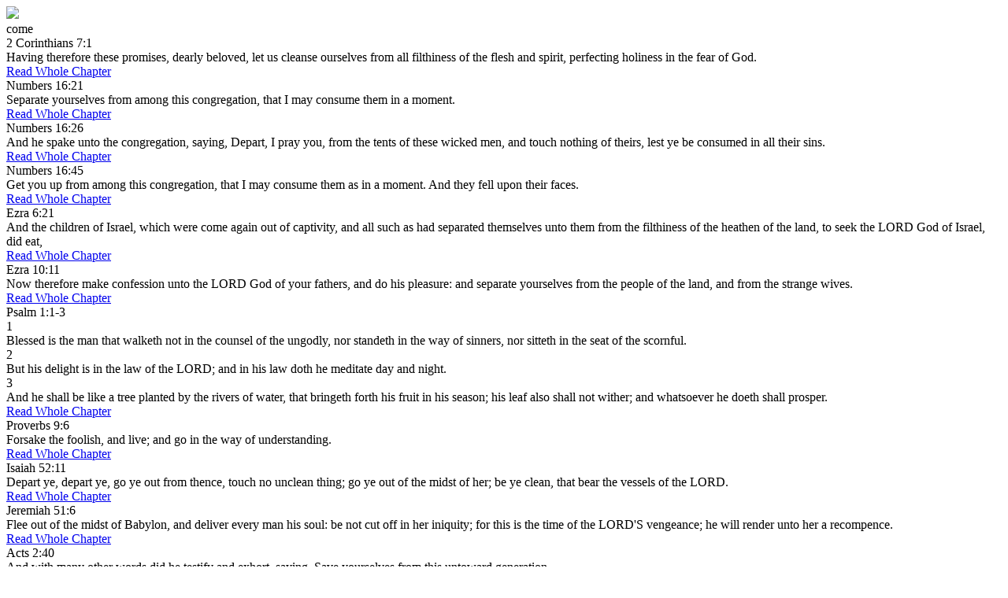

--- FILE ---
content_type: text/html; charset=utf-8
request_url: https://crcbermuda.com/bible/standard-bible/references/KJV/47/6/17?tmpl=component
body_size: 3901
content:
<!DOCTYPE html>
<html lang="en-GB" dir="ltr">
        
<head>
<meta http-equiv="Content-Type" content="text/html;charset=UTF-8">
	<!-- Optimized with Easy Frontend SEO version 3.5.3-FREE - https://kubik-rubik.de/efseo-easy-frontend-seo -->
    
            <meta name="viewport" content="width=device-width, initial-scale=1.0">
        <meta http-equiv="X-UA-Compatible" content="IE=edge">
        

        
            
         <meta charset="utf-8">
	<base href="https://crcbermuda.com/bible/standard-bible/references/KJV/47/6/17">
	<meta name="robots" content="index, follow">
	<meta name="generator" content="Joomla! - Open Source Content Management">
	<title>Standard Bible</title>
	<link href="/favicon.ico" rel="shortcut icon" type="image/vnd.microsoft.icon">
	<link href="/media/system/css/modal.css?e50dd574368eee02bcd9d72ac33395f1" rel="stylesheet">
	<link href="/components/com_zefaniabible/css/zefaniabible.css" rel="stylesheet">
	<link href="/components/com_zefaniabible/css/modal.css" rel="stylesheet">
	<link href="/plugins/system/rokbox/assets/styles/rokbox.css" rel="stylesheet">
	<link href="/media/gantry5/engines/nucleus/css-compiled/nucleus.css" rel="stylesheet">
	<link href="/templates/rt_interstellar/custom/css-compiled/interstellar__body_only.css?6970413c" rel="stylesheet">
	<link href="/media/gantry5/assets/css/bootstrap-gantry.css" rel="stylesheet">
	<link href="/media/gantry5/engines/nucleus/css-compiled/joomla.css" rel="stylesheet">
	<link href="/media/jui/css/icomoon.css" rel="stylesheet">
	<link href="/media/gantry5/assets/css/font-awesome.min.css" rel="stylesheet">
	<link href="/templates/rt_interstellar/custom/css-compiled/interstellar-joomla__body_only.css?6970413c" rel="stylesheet">
	<link href="/templates/rt_interstellar/custom/css-compiled/custom__body_only.css" rel="stylesheet">
	<link href="/templates/rt_interstellar/css/demo.css" rel="stylesheet">
	<link href="/templates/rt_interstellar/css/animate.css" rel="stylesheet">
	<link href="/templates/rt_interstellar/custom/uikit/css/uikit.min.css" rel="stylesheet">
	<link href="/plugins/system/edsanimate/assets/animate.css" rel="stylesheet">
	<script type="application/json" class="joomla-script-options new">{"csrf.token":"8ff4a32749d63201b79ede30f77ba2bb","system.paths":{"root":"","base":""}}</script>
	<script src="/media/system/js/mootools-core.js?e50dd574368eee02bcd9d72ac33395f1"></script>
	<script src="/media/system/js/core.js?e50dd574368eee02bcd9d72ac33395f1"></script>
	<script src="/media/system/js/mootools-more.js?e50dd574368eee02bcd9d72ac33395f1"></script>
	<script src="/media/system/js/modal.js?e50dd574368eee02bcd9d72ac33395f1"></script>
	<script src="/templates/rt_interstellar/js/jui/jquery.min.js?e50dd574368eee02bcd9d72ac33395f1"></script>
	<script src="/media/jui/js/jquery-noconflict.js?e50dd574368eee02bcd9d72ac33395f1"></script>
	<script src="/media/jui/js/jquery-migrate.min.js?e50dd574368eee02bcd9d72ac33395f1"></script>
	<script src="/plugins/system/rokbox/assets/js/rokbox.js"></script>
	<script src="/media/jui/js/bootstrap.min.js?e50dd574368eee02bcd9d72ac33395f1"></script>
	<script src="https://www.googletagmanager.com/gtag/js?id=UA-3401698-1" async></script>
	<script src="/plugins/system/edsanimate/assets/viewportchecker.js"></script>
	<script src="/plugins/system/edsanimate/assets/edsanimate.js"></script>
	<script>

		jQuery(function($) {
			SqueezeBox.initialize({});
			initSqueezeBox();
			$(document).on('subform-row-add', initSqueezeBox);

			function initSqueezeBox(event, container)
			{
				SqueezeBox.assign($(container || document).find('a.modal').get(), {
					parse: 'rel'
				});
			}
		});

		window.jModalClose = function () {
			SqueezeBox.close();
		};

		// Add extra modal close functionality for tinyMCE-based editors
		document.onreadystatechange = function () {
			if (document.readyState == 'interactive' && typeof tinyMCE != 'undefined' && tinyMCE)
			{
				if (typeof window.jModalClose_no_tinyMCE === 'undefined')
				{
					window.jModalClose_no_tinyMCE = typeof(jModalClose) == 'function'  ?  jModalClose  :  false;

					jModalClose = function () {
						if (window.jModalClose_no_tinyMCE) window.jModalClose_no_tinyMCE.apply(this, arguments);
						tinyMCE.activeEditor.windowManager.close();
					};
				}

				if (typeof window.SqueezeBoxClose_no_tinyMCE === 'undefined')
				{
					if (typeof(SqueezeBox) == 'undefined')  SqueezeBox = {};
					window.SqueezeBoxClose_no_tinyMCE = typeof(SqueezeBox.close) == 'function'  ?  SqueezeBox.close  :  false;

					SqueezeBox.close = function () {
						if (window.SqueezeBoxClose_no_tinyMCE)  window.SqueezeBoxClose_no_tinyMCE.apply(this, arguments);
						tinyMCE.activeEditor.windowManager.close();
					};
				}
			}
		};
		if (typeof RokBoxSettings == 'undefined') RokBoxSettings = {pc: '100'};      window.dataLayer = window.dataLayer || [];
      function gtag(){dataLayer.push(arguments);}
      gtag('js', new Date());

      gtag('config', 'UA-3401698-1');

          

/*===  EASY GOOGLE ANALYTICS : START TRACKING CODE  ===*/
	(function(i,s,o,g,r,a,m){i['GoogleAnalyticsObject']=r;i[r]=i[r]||function(){
	(i[r].q=i[r].q||[]).push(arguments)},i[r].l=1*new Date();a=s.createElement(o),
	m=s.getElementsByTagName(o)[0];a.async=1;a.src=g;m.parentNode.insertBefore(a,m)
	})(window,document,'script','//www.google-analytics.com/analytics.js','ga');
	ga('create', 'UA-3401698-1', 'crcbermuda.com');
	ga('send', 'pageview');
/*===  EASY GOOGLE ANALYTICS : END TRACKING CODE  ===*/
					
					onScrollOffset.set(50);
			
	</script>

    
                
</head>

    <body class="gantry contentpane modal dir-ltr itemid-244 outline-_body_only g-bodyonly g-style-preset1"><div class="sm-pusher"><div class="sm-content"><div class="sm-content-inner">
    <div id="g-offsidebar-overlay"></div>
                

                <div class="platform-content row-fluid">
        <div class="span12">
            
            <div class="zef_reference_image"><img src="/media/com_zefaniabible/images/references.jpg"></div>
<div class="zef_reference_word">come</div>
<div class="zef_reference_modal">
<div class="zef_content_title">2 Corinthians 7:1</div>
<div class="zef_reference">
<div class="odd">
<div class="zef_content_verse">Having therefore these promises, dearly beloved, let us cleanse ourselves from all filthiness of the flesh and spirit, perfecting holiness in the fear of God.</div>
<div style="clear:both"></div>
</div>
<div class="zef_content_verse_link"><a title="Read Whole Chapter 2 Corinthians 7" id="zef_links" href="/bible/standard-bible/standard/KJV/47-2-corinthians/7-chapter" target="_parent">Read Whole Chapter</a></div>
<div style="clear:both"></div>
</div>
</div>
<div class="zef_reference_modal">
<div class="zef_content_title">Numbers 16:21</div>
<div class="zef_reference">
<div class="odd">
<div class="zef_content_verse">Separate yourselves from among this congregation, that I may consume them in a moment.</div>
<div style="clear:both"></div>
</div>
<div class="zef_content_verse_link"><a title="Read Whole Chapter Numbers 16" id="zef_links" href="/bible/standard-bible/standard/KJV/4-numbers/16-chapter" target="_parent">Read Whole Chapter</a></div>
<div style="clear:both"></div>
</div>
<div class="zef_content_title">Numbers 16:26</div>
<div class="zef_reference">
<div class="odd">
<div class="zef_content_verse">And he spake unto the congregation, saying, Depart, I pray you, from the tents of these wicked men, and touch nothing of theirs, lest ye be consumed in all their sins.</div>
<div style="clear:both"></div>
</div>
<div class="zef_content_verse_link"><a title="Read Whole Chapter Numbers 16" id="zef_links" href="/bible/standard-bible/standard/KJV/4-numbers/16-chapter" target="_parent">Read Whole Chapter</a></div>
<div style="clear:both"></div>
</div>
<div class="zef_content_title">Numbers 16:45</div>
<div class="zef_reference">
<div class="odd">
<div class="zef_content_verse">Get you up from among this congregation, that I may consume them as in a moment. And they fell upon their faces.</div>
<div style="clear:both"></div>
</div>
<div class="zef_content_verse_link"><a title="Read Whole Chapter Numbers 16" id="zef_links" href="/bible/standard-bible/standard/KJV/4-numbers/16-chapter" target="_parent">Read Whole Chapter</a></div>
<div style="clear:both"></div>
</div>
</div>
<div class="zef_reference_modal">
<div class="zef_content_title">Ezra 6:21</div>
<div class="zef_reference">
<div class="odd">
<div class="zef_content_verse">And the children of Israel, which were come again out of captivity, and all such as had separated themselves unto them from the filthiness of the heathen of the land, to seek the LORD God of Israel, did eat,</div>
<div style="clear:both"></div>
</div>
<div class="zef_content_verse_link"><a title="Read Whole Chapter Ezra 6" id="zef_links" href="/bible/standard-bible/standard/KJV/15-ezra/6-chapter" target="_parent">Read Whole Chapter</a></div>
<div style="clear:both"></div>
</div>
</div>
<div class="zef_reference_modal">
<div class="zef_content_title">Ezra 10:11</div>
<div class="zef_reference">
<div class="odd">
<div class="zef_content_verse">Now therefore make confession unto the LORD God of your fathers, and do his pleasure: and separate yourselves from the people of the land, and from the strange wives.</div>
<div style="clear:both"></div>
</div>
<div class="zef_content_verse_link"><a title="Read Whole Chapter Ezra 10" id="zef_links" href="/bible/standard-bible/standard/KJV/15-ezra/10-chapter" target="_parent">Read Whole Chapter</a></div>
<div style="clear:both"></div>
</div>
</div>
<div class="zef_reference_modal">
<div class="zef_content_title">Psalm 1:1-3</div>
<div class="zef_reference">
<div class="odd">
<div class="zef_content_verse_id">1</div>
<div class="zef_content_verse">Blessed is the man that walketh not in the counsel of the ungodly, nor standeth in the way of sinners, nor sitteth in the seat of the scornful.</div>
<div style="clear:both"></div>
</div>
<div class="even">
<div class="zef_content_verse_id">2</div>
<div class="zef_content_verse">But his delight is in the law of the LORD; and in his law doth he meditate day and night.</div>
<div style="clear:both"></div>
</div>
<div class="odd">
<div class="zef_content_verse_id">3</div>
<div class="zef_content_verse">And he shall be like a tree planted by the rivers of water, that bringeth forth his fruit in his season; his leaf also shall not wither; and whatsoever he doeth shall prosper.</div>
<div style="clear:both"></div>
</div>
<div class="zef_content_verse_link"><a title="Read Whole Chapter Psalm 1" id="zef_links" href="/bible/standard-bible/standard/KJV/19-psalm/1-chapter" target="_parent">Read Whole Chapter</a></div>
<div style="clear:both"></div>
</div>
</div>
<div class="zef_reference_modal">
<div class="zef_content_title">Proverbs 9:6</div>
<div class="zef_reference">
<div class="odd">
<div class="zef_content_verse">Forsake the foolish, and live; and go in the way of understanding.</div>
<div style="clear:both"></div>
</div>
<div class="zef_content_verse_link"><a title="Read Whole Chapter Proverbs 9" id="zef_links" href="/bible/standard-bible/standard/KJV/20-proverbs/9-chapter" target="_parent">Read Whole Chapter</a></div>
<div style="clear:both"></div>
</div>
</div>
<div class="zef_reference_modal">
<div class="zef_content_title">Isaiah 52:11</div>
<div class="zef_reference">
<div class="odd">
<div class="zef_content_verse">Depart ye, depart ye, go ye out from thence, touch no unclean thing; go ye out of the midst of her; be ye clean, that bear the vessels of the LORD.</div>
<div style="clear:both"></div>
</div>
<div class="zef_content_verse_link"><a title="Read Whole Chapter Isaiah 52" id="zef_links" href="/bible/standard-bible/standard/KJV/23-isaiah/52-chapter" target="_parent">Read Whole Chapter</a></div>
<div style="clear:both"></div>
</div>
</div>
<div class="zef_reference_modal">
<div class="zef_content_title">Jeremiah 51:6</div>
<div class="zef_reference">
<div class="odd">
<div class="zef_content_verse">Flee out of the midst of Babylon, and deliver every man his soul: be not cut off in her iniquity; for this is the time of the LORD'S vengeance; he will render unto her a recompence.</div>
<div style="clear:both"></div>
</div>
<div class="zef_content_verse_link"><a title="Read Whole Chapter Jeremiah 51" id="zef_links" href="/bible/standard-bible/standard/KJV/24-jeremiah/51-chapter" target="_parent">Read Whole Chapter</a></div>
<div style="clear:both"></div>
</div>
</div>
<div class="zef_reference_modal">
<div class="zef_content_title">Acts 2:40</div>
<div class="zef_reference">
<div class="odd">
<div class="zef_content_verse">And with many other words did he testify and exhort, saying, Save yourselves from this untoward generation.</div>
<div style="clear:both"></div>
</div>
<div class="zef_content_verse_link"><a title="Read Whole Chapter Acts 2" id="zef_links" href="/bible/standard-bible/standard/KJV/44-acts/2-chapter" target="_parent">Read Whole Chapter</a></div>
<div style="clear:both"></div>
</div>
</div>
<div class="zef_reference_modal">
<div class="zef_content_title">Revelation 18:4</div>
<div class="zef_reference">
<div class="odd">
<div class="zef_content_verse">And I heard another voice from heaven, saying, Come out of her, my people, that ye be not partakers of her sins, and that ye receive not of her plagues.</div>
<div style="clear:both"></div>
</div>
<div class="zef_content_verse_link"><a title="Read Whole Chapter Revelation 18" id="zef_links" href="/bible/standard-bible/standard/KJV/66-revelation/18-chapter" target="_parent">Read Whole Chapter</a></div>
<div style="clear:both"></div>
</div>
</div>
<div class="zef_reference_word">and I</div>
<div class="zef_reference_modal">
<div class="zef_content_title">John 6:37</div>
<div class="zef_reference">
<div class="odd">
<div class="zef_content_verse">All that the Father giveth me shall come to me; and him that cometh to me I will in no wise cast out.</div>
<div style="clear:both"></div>
</div>
<div class="zef_content_verse_link"><a title="Read Whole Chapter John 6" id="zef_links" href="/bible/standard-bible/standard/KJV/43-john/6-chapter" target="_parent">Read Whole Chapter</a></div>
<div style="clear:both"></div>
</div>
<div class="zef_content_title">John 6:38</div>
<div class="zef_reference">
<div class="odd">
<div class="zef_content_verse">For I came down from heaven, not to do mine own will, but the will of him that sent me.</div>
<div style="clear:both"></div>
</div>
<div class="zef_content_verse_link"><a title="Read Whole Chapter John 6" id="zef_links" href="/bible/standard-bible/standard/KJV/43-john/6-chapter" target="_parent">Read Whole Chapter</a></div>
<div style="clear:both"></div>
</div>
</div>
<div class="zef_reference_modal">
<div class="zef_content_title">Romans 15:7</div>
<div class="zef_reference">
<div class="odd">
<div class="zef_content_verse">Wherefore receive ye one another, as Christ also received us to the glory of God.</div>
<div style="clear:both"></div>
</div>
<div class="zef_content_verse_link"><a title="Read Whole Chapter Romans 15" id="zef_links" href="/bible/standard-bible/standard/KJV/45-romans/15-chapter" target="_parent">Read Whole Chapter</a></div>
<div style="clear:both"></div>
</div>
</div>

        </div>
    </div>

                

                    <script type="text/javascript" src="/media/gantry5/assets/js/main.js"></script>
    <script type="text/javascript" src="/templates/rt_interstellar/custom/uikit/js/uikit.min.js"></script>
    

    

    
    </div></div></div></body>
</html>
